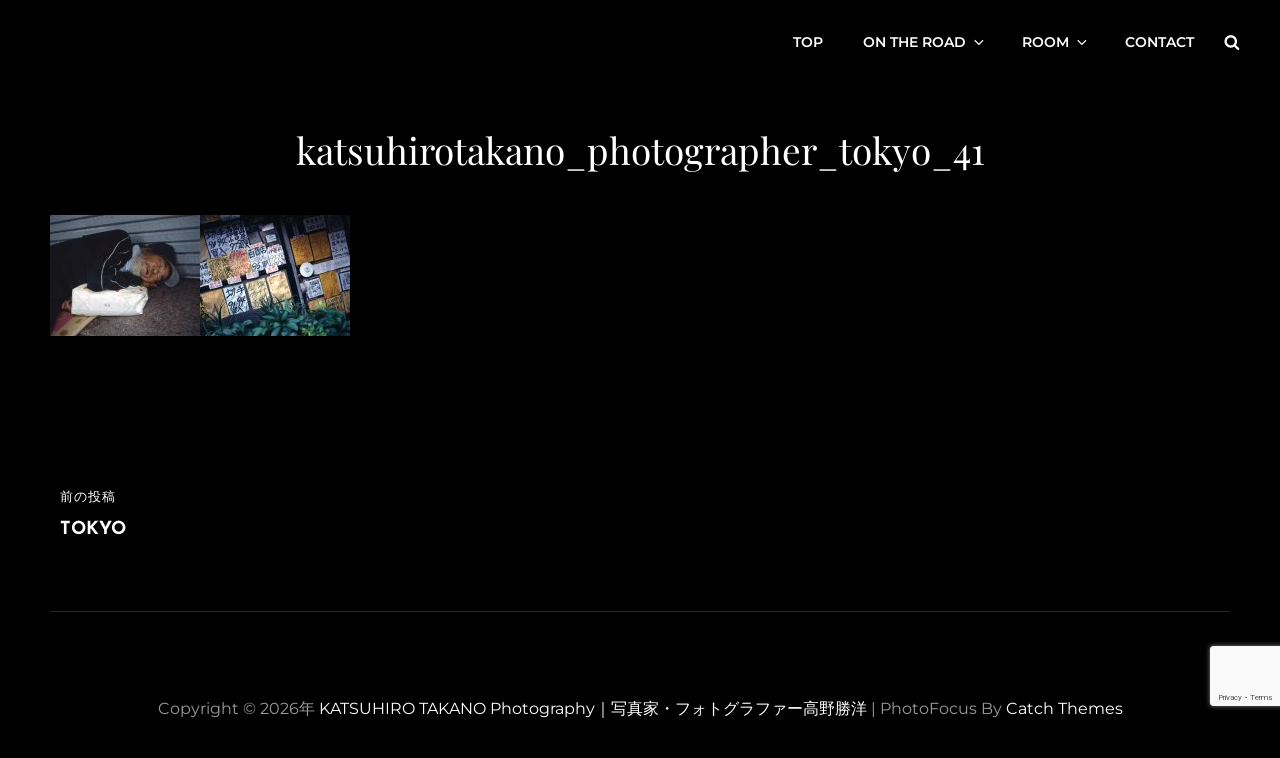

--- FILE ---
content_type: text/html; charset=utf-8
request_url: https://www.google.com/recaptcha/api2/anchor?ar=1&k=6LdOQM4oAAAAAPLQIgJZtjAsiBVMdFDmDkDCF150&co=aHR0cHM6Ly9rYXRzdWhpcm90YWthbm8uY29tOjQ0Mw..&hl=en&v=PoyoqOPhxBO7pBk68S4YbpHZ&size=invisible&anchor-ms=20000&execute-ms=30000&cb=t49uee9qz2ay
body_size: 48653
content:
<!DOCTYPE HTML><html dir="ltr" lang="en"><head><meta http-equiv="Content-Type" content="text/html; charset=UTF-8">
<meta http-equiv="X-UA-Compatible" content="IE=edge">
<title>reCAPTCHA</title>
<style type="text/css">
/* cyrillic-ext */
@font-face {
  font-family: 'Roboto';
  font-style: normal;
  font-weight: 400;
  font-stretch: 100%;
  src: url(//fonts.gstatic.com/s/roboto/v48/KFO7CnqEu92Fr1ME7kSn66aGLdTylUAMa3GUBHMdazTgWw.woff2) format('woff2');
  unicode-range: U+0460-052F, U+1C80-1C8A, U+20B4, U+2DE0-2DFF, U+A640-A69F, U+FE2E-FE2F;
}
/* cyrillic */
@font-face {
  font-family: 'Roboto';
  font-style: normal;
  font-weight: 400;
  font-stretch: 100%;
  src: url(//fonts.gstatic.com/s/roboto/v48/KFO7CnqEu92Fr1ME7kSn66aGLdTylUAMa3iUBHMdazTgWw.woff2) format('woff2');
  unicode-range: U+0301, U+0400-045F, U+0490-0491, U+04B0-04B1, U+2116;
}
/* greek-ext */
@font-face {
  font-family: 'Roboto';
  font-style: normal;
  font-weight: 400;
  font-stretch: 100%;
  src: url(//fonts.gstatic.com/s/roboto/v48/KFO7CnqEu92Fr1ME7kSn66aGLdTylUAMa3CUBHMdazTgWw.woff2) format('woff2');
  unicode-range: U+1F00-1FFF;
}
/* greek */
@font-face {
  font-family: 'Roboto';
  font-style: normal;
  font-weight: 400;
  font-stretch: 100%;
  src: url(//fonts.gstatic.com/s/roboto/v48/KFO7CnqEu92Fr1ME7kSn66aGLdTylUAMa3-UBHMdazTgWw.woff2) format('woff2');
  unicode-range: U+0370-0377, U+037A-037F, U+0384-038A, U+038C, U+038E-03A1, U+03A3-03FF;
}
/* math */
@font-face {
  font-family: 'Roboto';
  font-style: normal;
  font-weight: 400;
  font-stretch: 100%;
  src: url(//fonts.gstatic.com/s/roboto/v48/KFO7CnqEu92Fr1ME7kSn66aGLdTylUAMawCUBHMdazTgWw.woff2) format('woff2');
  unicode-range: U+0302-0303, U+0305, U+0307-0308, U+0310, U+0312, U+0315, U+031A, U+0326-0327, U+032C, U+032F-0330, U+0332-0333, U+0338, U+033A, U+0346, U+034D, U+0391-03A1, U+03A3-03A9, U+03B1-03C9, U+03D1, U+03D5-03D6, U+03F0-03F1, U+03F4-03F5, U+2016-2017, U+2034-2038, U+203C, U+2040, U+2043, U+2047, U+2050, U+2057, U+205F, U+2070-2071, U+2074-208E, U+2090-209C, U+20D0-20DC, U+20E1, U+20E5-20EF, U+2100-2112, U+2114-2115, U+2117-2121, U+2123-214F, U+2190, U+2192, U+2194-21AE, U+21B0-21E5, U+21F1-21F2, U+21F4-2211, U+2213-2214, U+2216-22FF, U+2308-230B, U+2310, U+2319, U+231C-2321, U+2336-237A, U+237C, U+2395, U+239B-23B7, U+23D0, U+23DC-23E1, U+2474-2475, U+25AF, U+25B3, U+25B7, U+25BD, U+25C1, U+25CA, U+25CC, U+25FB, U+266D-266F, U+27C0-27FF, U+2900-2AFF, U+2B0E-2B11, U+2B30-2B4C, U+2BFE, U+3030, U+FF5B, U+FF5D, U+1D400-1D7FF, U+1EE00-1EEFF;
}
/* symbols */
@font-face {
  font-family: 'Roboto';
  font-style: normal;
  font-weight: 400;
  font-stretch: 100%;
  src: url(//fonts.gstatic.com/s/roboto/v48/KFO7CnqEu92Fr1ME7kSn66aGLdTylUAMaxKUBHMdazTgWw.woff2) format('woff2');
  unicode-range: U+0001-000C, U+000E-001F, U+007F-009F, U+20DD-20E0, U+20E2-20E4, U+2150-218F, U+2190, U+2192, U+2194-2199, U+21AF, U+21E6-21F0, U+21F3, U+2218-2219, U+2299, U+22C4-22C6, U+2300-243F, U+2440-244A, U+2460-24FF, U+25A0-27BF, U+2800-28FF, U+2921-2922, U+2981, U+29BF, U+29EB, U+2B00-2BFF, U+4DC0-4DFF, U+FFF9-FFFB, U+10140-1018E, U+10190-1019C, U+101A0, U+101D0-101FD, U+102E0-102FB, U+10E60-10E7E, U+1D2C0-1D2D3, U+1D2E0-1D37F, U+1F000-1F0FF, U+1F100-1F1AD, U+1F1E6-1F1FF, U+1F30D-1F30F, U+1F315, U+1F31C, U+1F31E, U+1F320-1F32C, U+1F336, U+1F378, U+1F37D, U+1F382, U+1F393-1F39F, U+1F3A7-1F3A8, U+1F3AC-1F3AF, U+1F3C2, U+1F3C4-1F3C6, U+1F3CA-1F3CE, U+1F3D4-1F3E0, U+1F3ED, U+1F3F1-1F3F3, U+1F3F5-1F3F7, U+1F408, U+1F415, U+1F41F, U+1F426, U+1F43F, U+1F441-1F442, U+1F444, U+1F446-1F449, U+1F44C-1F44E, U+1F453, U+1F46A, U+1F47D, U+1F4A3, U+1F4B0, U+1F4B3, U+1F4B9, U+1F4BB, U+1F4BF, U+1F4C8-1F4CB, U+1F4D6, U+1F4DA, U+1F4DF, U+1F4E3-1F4E6, U+1F4EA-1F4ED, U+1F4F7, U+1F4F9-1F4FB, U+1F4FD-1F4FE, U+1F503, U+1F507-1F50B, U+1F50D, U+1F512-1F513, U+1F53E-1F54A, U+1F54F-1F5FA, U+1F610, U+1F650-1F67F, U+1F687, U+1F68D, U+1F691, U+1F694, U+1F698, U+1F6AD, U+1F6B2, U+1F6B9-1F6BA, U+1F6BC, U+1F6C6-1F6CF, U+1F6D3-1F6D7, U+1F6E0-1F6EA, U+1F6F0-1F6F3, U+1F6F7-1F6FC, U+1F700-1F7FF, U+1F800-1F80B, U+1F810-1F847, U+1F850-1F859, U+1F860-1F887, U+1F890-1F8AD, U+1F8B0-1F8BB, U+1F8C0-1F8C1, U+1F900-1F90B, U+1F93B, U+1F946, U+1F984, U+1F996, U+1F9E9, U+1FA00-1FA6F, U+1FA70-1FA7C, U+1FA80-1FA89, U+1FA8F-1FAC6, U+1FACE-1FADC, U+1FADF-1FAE9, U+1FAF0-1FAF8, U+1FB00-1FBFF;
}
/* vietnamese */
@font-face {
  font-family: 'Roboto';
  font-style: normal;
  font-weight: 400;
  font-stretch: 100%;
  src: url(//fonts.gstatic.com/s/roboto/v48/KFO7CnqEu92Fr1ME7kSn66aGLdTylUAMa3OUBHMdazTgWw.woff2) format('woff2');
  unicode-range: U+0102-0103, U+0110-0111, U+0128-0129, U+0168-0169, U+01A0-01A1, U+01AF-01B0, U+0300-0301, U+0303-0304, U+0308-0309, U+0323, U+0329, U+1EA0-1EF9, U+20AB;
}
/* latin-ext */
@font-face {
  font-family: 'Roboto';
  font-style: normal;
  font-weight: 400;
  font-stretch: 100%;
  src: url(//fonts.gstatic.com/s/roboto/v48/KFO7CnqEu92Fr1ME7kSn66aGLdTylUAMa3KUBHMdazTgWw.woff2) format('woff2');
  unicode-range: U+0100-02BA, U+02BD-02C5, U+02C7-02CC, U+02CE-02D7, U+02DD-02FF, U+0304, U+0308, U+0329, U+1D00-1DBF, U+1E00-1E9F, U+1EF2-1EFF, U+2020, U+20A0-20AB, U+20AD-20C0, U+2113, U+2C60-2C7F, U+A720-A7FF;
}
/* latin */
@font-face {
  font-family: 'Roboto';
  font-style: normal;
  font-weight: 400;
  font-stretch: 100%;
  src: url(//fonts.gstatic.com/s/roboto/v48/KFO7CnqEu92Fr1ME7kSn66aGLdTylUAMa3yUBHMdazQ.woff2) format('woff2');
  unicode-range: U+0000-00FF, U+0131, U+0152-0153, U+02BB-02BC, U+02C6, U+02DA, U+02DC, U+0304, U+0308, U+0329, U+2000-206F, U+20AC, U+2122, U+2191, U+2193, U+2212, U+2215, U+FEFF, U+FFFD;
}
/* cyrillic-ext */
@font-face {
  font-family: 'Roboto';
  font-style: normal;
  font-weight: 500;
  font-stretch: 100%;
  src: url(//fonts.gstatic.com/s/roboto/v48/KFO7CnqEu92Fr1ME7kSn66aGLdTylUAMa3GUBHMdazTgWw.woff2) format('woff2');
  unicode-range: U+0460-052F, U+1C80-1C8A, U+20B4, U+2DE0-2DFF, U+A640-A69F, U+FE2E-FE2F;
}
/* cyrillic */
@font-face {
  font-family: 'Roboto';
  font-style: normal;
  font-weight: 500;
  font-stretch: 100%;
  src: url(//fonts.gstatic.com/s/roboto/v48/KFO7CnqEu92Fr1ME7kSn66aGLdTylUAMa3iUBHMdazTgWw.woff2) format('woff2');
  unicode-range: U+0301, U+0400-045F, U+0490-0491, U+04B0-04B1, U+2116;
}
/* greek-ext */
@font-face {
  font-family: 'Roboto';
  font-style: normal;
  font-weight: 500;
  font-stretch: 100%;
  src: url(//fonts.gstatic.com/s/roboto/v48/KFO7CnqEu92Fr1ME7kSn66aGLdTylUAMa3CUBHMdazTgWw.woff2) format('woff2');
  unicode-range: U+1F00-1FFF;
}
/* greek */
@font-face {
  font-family: 'Roboto';
  font-style: normal;
  font-weight: 500;
  font-stretch: 100%;
  src: url(//fonts.gstatic.com/s/roboto/v48/KFO7CnqEu92Fr1ME7kSn66aGLdTylUAMa3-UBHMdazTgWw.woff2) format('woff2');
  unicode-range: U+0370-0377, U+037A-037F, U+0384-038A, U+038C, U+038E-03A1, U+03A3-03FF;
}
/* math */
@font-face {
  font-family: 'Roboto';
  font-style: normal;
  font-weight: 500;
  font-stretch: 100%;
  src: url(//fonts.gstatic.com/s/roboto/v48/KFO7CnqEu92Fr1ME7kSn66aGLdTylUAMawCUBHMdazTgWw.woff2) format('woff2');
  unicode-range: U+0302-0303, U+0305, U+0307-0308, U+0310, U+0312, U+0315, U+031A, U+0326-0327, U+032C, U+032F-0330, U+0332-0333, U+0338, U+033A, U+0346, U+034D, U+0391-03A1, U+03A3-03A9, U+03B1-03C9, U+03D1, U+03D5-03D6, U+03F0-03F1, U+03F4-03F5, U+2016-2017, U+2034-2038, U+203C, U+2040, U+2043, U+2047, U+2050, U+2057, U+205F, U+2070-2071, U+2074-208E, U+2090-209C, U+20D0-20DC, U+20E1, U+20E5-20EF, U+2100-2112, U+2114-2115, U+2117-2121, U+2123-214F, U+2190, U+2192, U+2194-21AE, U+21B0-21E5, U+21F1-21F2, U+21F4-2211, U+2213-2214, U+2216-22FF, U+2308-230B, U+2310, U+2319, U+231C-2321, U+2336-237A, U+237C, U+2395, U+239B-23B7, U+23D0, U+23DC-23E1, U+2474-2475, U+25AF, U+25B3, U+25B7, U+25BD, U+25C1, U+25CA, U+25CC, U+25FB, U+266D-266F, U+27C0-27FF, U+2900-2AFF, U+2B0E-2B11, U+2B30-2B4C, U+2BFE, U+3030, U+FF5B, U+FF5D, U+1D400-1D7FF, U+1EE00-1EEFF;
}
/* symbols */
@font-face {
  font-family: 'Roboto';
  font-style: normal;
  font-weight: 500;
  font-stretch: 100%;
  src: url(//fonts.gstatic.com/s/roboto/v48/KFO7CnqEu92Fr1ME7kSn66aGLdTylUAMaxKUBHMdazTgWw.woff2) format('woff2');
  unicode-range: U+0001-000C, U+000E-001F, U+007F-009F, U+20DD-20E0, U+20E2-20E4, U+2150-218F, U+2190, U+2192, U+2194-2199, U+21AF, U+21E6-21F0, U+21F3, U+2218-2219, U+2299, U+22C4-22C6, U+2300-243F, U+2440-244A, U+2460-24FF, U+25A0-27BF, U+2800-28FF, U+2921-2922, U+2981, U+29BF, U+29EB, U+2B00-2BFF, U+4DC0-4DFF, U+FFF9-FFFB, U+10140-1018E, U+10190-1019C, U+101A0, U+101D0-101FD, U+102E0-102FB, U+10E60-10E7E, U+1D2C0-1D2D3, U+1D2E0-1D37F, U+1F000-1F0FF, U+1F100-1F1AD, U+1F1E6-1F1FF, U+1F30D-1F30F, U+1F315, U+1F31C, U+1F31E, U+1F320-1F32C, U+1F336, U+1F378, U+1F37D, U+1F382, U+1F393-1F39F, U+1F3A7-1F3A8, U+1F3AC-1F3AF, U+1F3C2, U+1F3C4-1F3C6, U+1F3CA-1F3CE, U+1F3D4-1F3E0, U+1F3ED, U+1F3F1-1F3F3, U+1F3F5-1F3F7, U+1F408, U+1F415, U+1F41F, U+1F426, U+1F43F, U+1F441-1F442, U+1F444, U+1F446-1F449, U+1F44C-1F44E, U+1F453, U+1F46A, U+1F47D, U+1F4A3, U+1F4B0, U+1F4B3, U+1F4B9, U+1F4BB, U+1F4BF, U+1F4C8-1F4CB, U+1F4D6, U+1F4DA, U+1F4DF, U+1F4E3-1F4E6, U+1F4EA-1F4ED, U+1F4F7, U+1F4F9-1F4FB, U+1F4FD-1F4FE, U+1F503, U+1F507-1F50B, U+1F50D, U+1F512-1F513, U+1F53E-1F54A, U+1F54F-1F5FA, U+1F610, U+1F650-1F67F, U+1F687, U+1F68D, U+1F691, U+1F694, U+1F698, U+1F6AD, U+1F6B2, U+1F6B9-1F6BA, U+1F6BC, U+1F6C6-1F6CF, U+1F6D3-1F6D7, U+1F6E0-1F6EA, U+1F6F0-1F6F3, U+1F6F7-1F6FC, U+1F700-1F7FF, U+1F800-1F80B, U+1F810-1F847, U+1F850-1F859, U+1F860-1F887, U+1F890-1F8AD, U+1F8B0-1F8BB, U+1F8C0-1F8C1, U+1F900-1F90B, U+1F93B, U+1F946, U+1F984, U+1F996, U+1F9E9, U+1FA00-1FA6F, U+1FA70-1FA7C, U+1FA80-1FA89, U+1FA8F-1FAC6, U+1FACE-1FADC, U+1FADF-1FAE9, U+1FAF0-1FAF8, U+1FB00-1FBFF;
}
/* vietnamese */
@font-face {
  font-family: 'Roboto';
  font-style: normal;
  font-weight: 500;
  font-stretch: 100%;
  src: url(//fonts.gstatic.com/s/roboto/v48/KFO7CnqEu92Fr1ME7kSn66aGLdTylUAMa3OUBHMdazTgWw.woff2) format('woff2');
  unicode-range: U+0102-0103, U+0110-0111, U+0128-0129, U+0168-0169, U+01A0-01A1, U+01AF-01B0, U+0300-0301, U+0303-0304, U+0308-0309, U+0323, U+0329, U+1EA0-1EF9, U+20AB;
}
/* latin-ext */
@font-face {
  font-family: 'Roboto';
  font-style: normal;
  font-weight: 500;
  font-stretch: 100%;
  src: url(//fonts.gstatic.com/s/roboto/v48/KFO7CnqEu92Fr1ME7kSn66aGLdTylUAMa3KUBHMdazTgWw.woff2) format('woff2');
  unicode-range: U+0100-02BA, U+02BD-02C5, U+02C7-02CC, U+02CE-02D7, U+02DD-02FF, U+0304, U+0308, U+0329, U+1D00-1DBF, U+1E00-1E9F, U+1EF2-1EFF, U+2020, U+20A0-20AB, U+20AD-20C0, U+2113, U+2C60-2C7F, U+A720-A7FF;
}
/* latin */
@font-face {
  font-family: 'Roboto';
  font-style: normal;
  font-weight: 500;
  font-stretch: 100%;
  src: url(//fonts.gstatic.com/s/roboto/v48/KFO7CnqEu92Fr1ME7kSn66aGLdTylUAMa3yUBHMdazQ.woff2) format('woff2');
  unicode-range: U+0000-00FF, U+0131, U+0152-0153, U+02BB-02BC, U+02C6, U+02DA, U+02DC, U+0304, U+0308, U+0329, U+2000-206F, U+20AC, U+2122, U+2191, U+2193, U+2212, U+2215, U+FEFF, U+FFFD;
}
/* cyrillic-ext */
@font-face {
  font-family: 'Roboto';
  font-style: normal;
  font-weight: 900;
  font-stretch: 100%;
  src: url(//fonts.gstatic.com/s/roboto/v48/KFO7CnqEu92Fr1ME7kSn66aGLdTylUAMa3GUBHMdazTgWw.woff2) format('woff2');
  unicode-range: U+0460-052F, U+1C80-1C8A, U+20B4, U+2DE0-2DFF, U+A640-A69F, U+FE2E-FE2F;
}
/* cyrillic */
@font-face {
  font-family: 'Roboto';
  font-style: normal;
  font-weight: 900;
  font-stretch: 100%;
  src: url(//fonts.gstatic.com/s/roboto/v48/KFO7CnqEu92Fr1ME7kSn66aGLdTylUAMa3iUBHMdazTgWw.woff2) format('woff2');
  unicode-range: U+0301, U+0400-045F, U+0490-0491, U+04B0-04B1, U+2116;
}
/* greek-ext */
@font-face {
  font-family: 'Roboto';
  font-style: normal;
  font-weight: 900;
  font-stretch: 100%;
  src: url(//fonts.gstatic.com/s/roboto/v48/KFO7CnqEu92Fr1ME7kSn66aGLdTylUAMa3CUBHMdazTgWw.woff2) format('woff2');
  unicode-range: U+1F00-1FFF;
}
/* greek */
@font-face {
  font-family: 'Roboto';
  font-style: normal;
  font-weight: 900;
  font-stretch: 100%;
  src: url(//fonts.gstatic.com/s/roboto/v48/KFO7CnqEu92Fr1ME7kSn66aGLdTylUAMa3-UBHMdazTgWw.woff2) format('woff2');
  unicode-range: U+0370-0377, U+037A-037F, U+0384-038A, U+038C, U+038E-03A1, U+03A3-03FF;
}
/* math */
@font-face {
  font-family: 'Roboto';
  font-style: normal;
  font-weight: 900;
  font-stretch: 100%;
  src: url(//fonts.gstatic.com/s/roboto/v48/KFO7CnqEu92Fr1ME7kSn66aGLdTylUAMawCUBHMdazTgWw.woff2) format('woff2');
  unicode-range: U+0302-0303, U+0305, U+0307-0308, U+0310, U+0312, U+0315, U+031A, U+0326-0327, U+032C, U+032F-0330, U+0332-0333, U+0338, U+033A, U+0346, U+034D, U+0391-03A1, U+03A3-03A9, U+03B1-03C9, U+03D1, U+03D5-03D6, U+03F0-03F1, U+03F4-03F5, U+2016-2017, U+2034-2038, U+203C, U+2040, U+2043, U+2047, U+2050, U+2057, U+205F, U+2070-2071, U+2074-208E, U+2090-209C, U+20D0-20DC, U+20E1, U+20E5-20EF, U+2100-2112, U+2114-2115, U+2117-2121, U+2123-214F, U+2190, U+2192, U+2194-21AE, U+21B0-21E5, U+21F1-21F2, U+21F4-2211, U+2213-2214, U+2216-22FF, U+2308-230B, U+2310, U+2319, U+231C-2321, U+2336-237A, U+237C, U+2395, U+239B-23B7, U+23D0, U+23DC-23E1, U+2474-2475, U+25AF, U+25B3, U+25B7, U+25BD, U+25C1, U+25CA, U+25CC, U+25FB, U+266D-266F, U+27C0-27FF, U+2900-2AFF, U+2B0E-2B11, U+2B30-2B4C, U+2BFE, U+3030, U+FF5B, U+FF5D, U+1D400-1D7FF, U+1EE00-1EEFF;
}
/* symbols */
@font-face {
  font-family: 'Roboto';
  font-style: normal;
  font-weight: 900;
  font-stretch: 100%;
  src: url(//fonts.gstatic.com/s/roboto/v48/KFO7CnqEu92Fr1ME7kSn66aGLdTylUAMaxKUBHMdazTgWw.woff2) format('woff2');
  unicode-range: U+0001-000C, U+000E-001F, U+007F-009F, U+20DD-20E0, U+20E2-20E4, U+2150-218F, U+2190, U+2192, U+2194-2199, U+21AF, U+21E6-21F0, U+21F3, U+2218-2219, U+2299, U+22C4-22C6, U+2300-243F, U+2440-244A, U+2460-24FF, U+25A0-27BF, U+2800-28FF, U+2921-2922, U+2981, U+29BF, U+29EB, U+2B00-2BFF, U+4DC0-4DFF, U+FFF9-FFFB, U+10140-1018E, U+10190-1019C, U+101A0, U+101D0-101FD, U+102E0-102FB, U+10E60-10E7E, U+1D2C0-1D2D3, U+1D2E0-1D37F, U+1F000-1F0FF, U+1F100-1F1AD, U+1F1E6-1F1FF, U+1F30D-1F30F, U+1F315, U+1F31C, U+1F31E, U+1F320-1F32C, U+1F336, U+1F378, U+1F37D, U+1F382, U+1F393-1F39F, U+1F3A7-1F3A8, U+1F3AC-1F3AF, U+1F3C2, U+1F3C4-1F3C6, U+1F3CA-1F3CE, U+1F3D4-1F3E0, U+1F3ED, U+1F3F1-1F3F3, U+1F3F5-1F3F7, U+1F408, U+1F415, U+1F41F, U+1F426, U+1F43F, U+1F441-1F442, U+1F444, U+1F446-1F449, U+1F44C-1F44E, U+1F453, U+1F46A, U+1F47D, U+1F4A3, U+1F4B0, U+1F4B3, U+1F4B9, U+1F4BB, U+1F4BF, U+1F4C8-1F4CB, U+1F4D6, U+1F4DA, U+1F4DF, U+1F4E3-1F4E6, U+1F4EA-1F4ED, U+1F4F7, U+1F4F9-1F4FB, U+1F4FD-1F4FE, U+1F503, U+1F507-1F50B, U+1F50D, U+1F512-1F513, U+1F53E-1F54A, U+1F54F-1F5FA, U+1F610, U+1F650-1F67F, U+1F687, U+1F68D, U+1F691, U+1F694, U+1F698, U+1F6AD, U+1F6B2, U+1F6B9-1F6BA, U+1F6BC, U+1F6C6-1F6CF, U+1F6D3-1F6D7, U+1F6E0-1F6EA, U+1F6F0-1F6F3, U+1F6F7-1F6FC, U+1F700-1F7FF, U+1F800-1F80B, U+1F810-1F847, U+1F850-1F859, U+1F860-1F887, U+1F890-1F8AD, U+1F8B0-1F8BB, U+1F8C0-1F8C1, U+1F900-1F90B, U+1F93B, U+1F946, U+1F984, U+1F996, U+1F9E9, U+1FA00-1FA6F, U+1FA70-1FA7C, U+1FA80-1FA89, U+1FA8F-1FAC6, U+1FACE-1FADC, U+1FADF-1FAE9, U+1FAF0-1FAF8, U+1FB00-1FBFF;
}
/* vietnamese */
@font-face {
  font-family: 'Roboto';
  font-style: normal;
  font-weight: 900;
  font-stretch: 100%;
  src: url(//fonts.gstatic.com/s/roboto/v48/KFO7CnqEu92Fr1ME7kSn66aGLdTylUAMa3OUBHMdazTgWw.woff2) format('woff2');
  unicode-range: U+0102-0103, U+0110-0111, U+0128-0129, U+0168-0169, U+01A0-01A1, U+01AF-01B0, U+0300-0301, U+0303-0304, U+0308-0309, U+0323, U+0329, U+1EA0-1EF9, U+20AB;
}
/* latin-ext */
@font-face {
  font-family: 'Roboto';
  font-style: normal;
  font-weight: 900;
  font-stretch: 100%;
  src: url(//fonts.gstatic.com/s/roboto/v48/KFO7CnqEu92Fr1ME7kSn66aGLdTylUAMa3KUBHMdazTgWw.woff2) format('woff2');
  unicode-range: U+0100-02BA, U+02BD-02C5, U+02C7-02CC, U+02CE-02D7, U+02DD-02FF, U+0304, U+0308, U+0329, U+1D00-1DBF, U+1E00-1E9F, U+1EF2-1EFF, U+2020, U+20A0-20AB, U+20AD-20C0, U+2113, U+2C60-2C7F, U+A720-A7FF;
}
/* latin */
@font-face {
  font-family: 'Roboto';
  font-style: normal;
  font-weight: 900;
  font-stretch: 100%;
  src: url(//fonts.gstatic.com/s/roboto/v48/KFO7CnqEu92Fr1ME7kSn66aGLdTylUAMa3yUBHMdazQ.woff2) format('woff2');
  unicode-range: U+0000-00FF, U+0131, U+0152-0153, U+02BB-02BC, U+02C6, U+02DA, U+02DC, U+0304, U+0308, U+0329, U+2000-206F, U+20AC, U+2122, U+2191, U+2193, U+2212, U+2215, U+FEFF, U+FFFD;
}

</style>
<link rel="stylesheet" type="text/css" href="https://www.gstatic.com/recaptcha/releases/PoyoqOPhxBO7pBk68S4YbpHZ/styles__ltr.css">
<script nonce="4lLdydmKqqOTXxbX1-gpqw" type="text/javascript">window['__recaptcha_api'] = 'https://www.google.com/recaptcha/api2/';</script>
<script type="text/javascript" src="https://www.gstatic.com/recaptcha/releases/PoyoqOPhxBO7pBk68S4YbpHZ/recaptcha__en.js" nonce="4lLdydmKqqOTXxbX1-gpqw">
      
    </script></head>
<body><div id="rc-anchor-alert" class="rc-anchor-alert"></div>
<input type="hidden" id="recaptcha-token" value="[base64]">
<script type="text/javascript" nonce="4lLdydmKqqOTXxbX1-gpqw">
      recaptcha.anchor.Main.init("[\x22ainput\x22,[\x22bgdata\x22,\x22\x22,\[base64]/[base64]/MjU1Ong/[base64]/[base64]/[base64]/[base64]/[base64]/[base64]/[base64]/[base64]/[base64]/[base64]/[base64]/[base64]/[base64]/[base64]/[base64]\\u003d\x22,\[base64]\x22,\x22SsOZM8Oow6vDosOxJcOxw54bIMOLwo8Awoh1wqfCvMKpOcKvwonDj8KVBsObw5/DvcO2w4fDunzDnzdqw5VgNcKPwrjCtMKRbMKFw73Du8OyKiYgw6/[base64]/DqMKWwoXCkcOlMSjCvMKDw6PDpGYFwobCsWHDn8OQe8KHwrLCqcKQZz/DukPCucKyP8KmwrzCqGh4w6LCs8OBw7NrD8KCJV/[base64]/Dp0UqV8KGVwfCqsO1DHpiPn/Dk8OKwqvCqyAUXsOaw5DCtzFdIUnDqyvDm28rwqBpMsKRw5jCr8KLCQcyw5LCowPCpAN0wq4bw4LCum4AfhctwobCgMK4G8K4EjfCsH7DjsKowqTDnH5LeMKUdXzDsz7CqcO9wp1wWD/ClcKzcxQ7ERTDl8O5wqh3w4LDrMOJw7TCvcOCwqPCuiPCon0tD0Jxw67Cq8O1Cy3Dj8OUwqF9wpfDjsOvwpDCgsOfw6bCo8OnwqDCn8KRGMOYV8KrwpzCo3lkw77CpAEudsOiIh02NMOAw59cwqlKw5fDssO2M1p2wo88dsOZwpdcw6TCoU/Cg2LCpXYEwpnCiF5Nw5lePWPCrV3DmMOHIcOLYgoxd8KZT8OvPXLDuA/CqcKEeArDvcO7wrbCvS0DZMO+ZcOJw5Qzd8OYw5vCtB0LwpjDgcOrFgbDni3CkcKMw43Dui7DqU0Jf8KvHHvDpW/[base64]/[base64]/ccKXwprDsQrCvirCl3RZw6DChMO7HkbCuT9WU3vCgEDCj3g2wrE/w6vDq8Kzw6/[base64]/[base64]/DhMKZwpMrw5nCrMOSbgbCsSPCn0nCslB7w7nDlkotYF4UQ8OhZMKzw5fDlsKZHcOmwrM4MsKwwpHDlcKSw6HDsMKVwrXCiBfCqDrCuG1hFm/Dsx7CsjXCiMO6B8K/e2EBJV3Ci8O+C1/DkMOmw4fDqsOzKywVwpLDrzbDgcKJw5xFw7YWJsKfHsK6RsKJEwLDtHjCkcOYEGtnw4RXwqtYworDjG0VWFAJJcO9w4dTRATCp8KmdsKTNcK3w6Btw4PDvAnChG/CtgnDtcKjGMKuHlprPDJsRsKzPcOWJMOQG0cOw4nChVHDqcO6TcKjwq/Cl8OVwrR8esKqwqvCrQbCgcKrwpvCnSBZwr9Ew77CiMKvw5DCv0fDrTMNwpnCg8Odw7kswpXDlTM4woPCuVlvA8OFD8OCw7Jow5pIw57CnsOFNj9ww4oJw63Cn2jDtkXDi2TDuVoCw6xQVcKGfk/[base64]/DqcONZn0kwq7DgCvDlCHCvsK3aCsrUsOpw7RxCzTDi8KkwonCgMOJacONwpppUzlmEHHCmADDgcOvDcKBWVrCnlR7Y8KBwp9Jw6liwqXCsMOKwpzCgMKEG8OdbhHDosOywpnCuno9wrUpe8KQw7tSAMOGMEjDh0rCozYcEsK1anrDusKbwpzCmh/Dgw7CjsKpfk9JwqLCnjvDmmPCqiZwdsKEX8OtAkDDt8Kew7bDpMKlTwbCtEMPL8O3OMOgwowgw5LCnsOTM8Kmw5nCpSzCpjLDim4QY8O+VDEgw6TClR8WFcO7wrnCg0HDsiwywpt0wq0lU07CsRLDhk/Dow/DqHPDjRnCjMOVwoJXw4pSw5vCkEkZwrpDw6TCsSLCvcKjw7vChcOpSsOaw756JgEtwr/CkcO8w7cPw77CisK+HizDrC7DrFvCicOnLcOhw7dxwrJ4woF2wocrw6kKw7TDl8KDasK+wr3Cn8K+DcKWU8KrLMKUDcKkwpPCiWtJw5MawpIIwrnDoELDgGjCnTHDpmfDrgHCh2kJfV0qwpXCohDCgMK2Dyo/EwLDt8O4cgjDgwDDsB3CkMK+w4zCr8KxLVjDixU/[base64]/CoVQ8QMKLw7pIw5tScgo6w4HDiMKWQsO7U8K/wolGwrbDqVHDi8KgJy/[base64]/V0Bjw75eC03CicKpQcOpw7DDvFTCuMOYw4TDk8KjwozDrj/ChMKpDXfDicKFwqzDtMKVw5zDnMOdPSfCgC3DisOvw63Cv8OfW8OWw7zDil5EfUVFQ8OGQhBMTMO6RMOxUVkowoXCl8ODMcKWX2xjwoTDjlEewoUqB8KzwozCpn0ww7s/M8K2w7fCicOsw5bCkMKzC8KBWSJCJxHDlMONw4Y/wpdVblNzw6TDrE7DrcK9w5fCssOIwq3Cm8OUwrktW8KdfizCs3LDtsOywqpCHcKFDU3ChinDqcKVw6jDhMKaexvCtsKVUQnCuGwVeMOfwqrDhcKtw64MAWV+Rm/CssKuw4g8XsO9KgPDpMKBM3HCt8KowqJEUMOYQMKOU8KEfcKawoRHw5PCiS4Yw79Jw5DDnhcawrnCvn9Bw77Dr3odC8ORwrAlw7jDk1XDgkIfwqDCj8K7w7HChMKZw7FaBGpzXELCnBlWU8KZTnzDmsODOydqbcOowqYDUgI/[base64]/BMO/w63CmXnClcOvw4QTfsKvbRksKMOFw4zCpMOZw7jCtnF7w65twr3CkUYzaytZw7/DgSTDunpOYRQIaSdXw4HCjih9VBwKZcKnw70kw63Ci8OLRcOFwpNCNMKfO8KiV1Ncw4HDoAfDtMKOwpTCqCfDvBXDjBYMeh0sZRIcasK3wrRCw4BZMRYHw6DDpxVdw6rCmU5CwqIsIEDCpFgrw7jDlMKUw58aTCTCrjjCsMKmEcKnw7PDsUYyY8Kjwp/DmsO2DzUiw47Ci8KLE8OjwrjDuxzDt0I8VMKGwrvDt8OvZsK6wqlWw5siLHXCsMKyOBxlejvCjUPCjMKkw5fCicOlwr7Cs8OsNsKQwqjDuinCmj/CmGoywpXCssKQWsOgUsKbO0wrwoUbwpI6eAfDijp2w6bCrnTCqh9tw4XDsBDDhwVRw4rDnSYLw7YUw5jDmjzCiisvw6LCkE59MFMuZn7DkGIVKsOjD2jCv8OzbcOqwrBGKcKIwozCi8O+w6rCoxvCmVM/PDlIKHQvw6DCuzpcCR/CimtGwoDCg8Ojw45ASMOiwrHDlhcyRMKQNTbCnlHCnUUvwrPDgcKjFToXw4DDhx/ClcO/EcKXw5I7wqs9w61eWsOZNcO/wonDssKuBB5Sw5jDmsK6wqITbMK4w4TCkB/DmsOow486w7fDi8K3woDCkMKkw6jDvsK7w45Xw5TCrMOMYH8PTMK5wr7Dk8OQw7wjAxAVwot5bkPCkmrDhsO9w4zCocKPWsK/UCPDkmkxwr4/w6oawqvCoz7DpsOTShzDgx/[base64]/[base64]/woXCpMORAXzCm2YVwoMww6kgLMK+eks3aMK0LnrDqRt/wqsWwozDqMO8QsKVJ8OawrZKw6rCosKVbMK0dMKEUcK+cGIfwoDCvMKgCVjCuX/[base64]/w5TDqMKuaXrDulbDrcOXwpnCsMKqf8Kpw7jCtwDCvMK8w55EwoQnF1DCnSgbwpUmwpNQelEuw6TCkMK2JMODVFrDqnkjwpzDq8Oew5zDuVtFw6jDkMKYfcKQcDdwaRvDkWoCeMKewoLDv0hsG0d6BwDClE/CqzsPwqsFMmLCvB/CoU0GCcOEw6zDglzDlsOqaUxsw508c39Mw4rDhcOAw5s9woUUw7xdw7/DrBYQKkvCjFR9cMKTG8OhwrjDoDjChRTCjgwae8Klwo12Aj3Cu8OWwr7CqSzCscO2w6zDmQNRByLCnDLDv8KrwqFWw4rCoX1NwqrDp0cFw6bDg2IcGMK2a8KFKMK/[base64]/DmcO6ZcKIw5vDpcK0w753d8K9B8OJw5YNwr1cw6dewpFewoPCtsO0w5HDlR99RsK3K8KZwp5VwozCosOjw5k5SQtnw47Dnk5IBSbComsHEcKEwrgkwrXCiVBbwqLDuRPDu8O5wrjDh8OLw7/[base64]/[base64]/[base64]/CpxIJBjjCsg9hFcKGaTfCqFnDqU3CocKzYMO2wo/CgsOJAMOcdVnCuMKSwrthw7UyTcOTwr7DjBXCn8KcaABzwo9FwrPCly/DvyfCoW8Kwr1RGTTCrcO4wqHDi8KQTcORwqfChDjCkh5ZeAjCghQqd2ZlwoLCucO8DMKjw7guw5zCrlnDs8O0MkTCv8OIwq3CkVoQwotLwqnCtHzDlcOcwq0bw78RBh/CkyrCm8KAw7Ibw5rCl8K3wqPCisKZVjA5woLCmiphOTXCl8KzE8O+J8KuwrpPGMK6O8OPwokhH2tVIipFwobDkV/CulsDF8OfXm/Dj8KqL0/CssKLAcODw4xfIFvCnwhYaCTDukJBwqdTwqXDikYLw5QaKMKtfnsyE8Onwo4Swq58VwpCKMOXw4pkVsOsJcKWZMO2e3zCp8Ocw6hcw5zDusODw6PDi8OcSDzDt8OnKcOiAMK4GnHDtB7Dq8OEw7PCoMOywoFIwrzDo8KZw43DosOgQFZJCMKTwqNRw4/CjVJff0HDnXQQQMOgw73Cq8OAwo0TB8KtZ8ONM8KAwrnDv1tIJ8O0wpbCrwLDhcKQcwg/w77DqRgzQMOqOGTDrMKOw4kRwp9rwpzDhgYTw6nDvsOuw6LDo2lvw43DjcOeCG1zwofCvMKMS8Kawox0Yk9iw69ywr3DlighwonCnXFAejjDvn3DnXjDh8KlP8OawqEaTyLCszHDuivCrD/DiQYhwqpjw71Qw4fCgwjDrBXCj8O+b0jChFDDjcKWOsOfIwFLSHnDr3xowoDCg8K0w7/[base64]/DjsKpwqxZwq4wwoTDiWw0QxnDvsKacMKCw7saFcOVXMKQPSvDiMOhbhJkwq/Dj8K2XcKSTVXCnh3DsMK5ZcKbNMOzdMOUwoggwqrDhxZIw545RcO0w7nDhMOtVDU9w4zCp8OTcsKPLVMawoJwXsORwos2KsKtKsOgwpAdw7zDrlEzJ8KTGMKbMQHDqMOkWcOww4LCig83EkxBGEoXXQUIw4jCiBQkVsKUw5DDt8OZwpDDt8OOVMK/[base64]/WFrDm38Jw7pWSMKIJlFkw5Iwwo9ewrDDtjrCvAttw7rDpsKzw5NrV8OHwonDk8KLwrjDvQXCsiZLShbCpcO5OBQLwqd9wr9hw7TDrRlwKMKRfnUda3PCjcKLwrzDkDtKw5UCLUByPiE8w514IG8+wrJnwqsSWwFpwo3DsMKaw6/CiMKlwoNIPMOOwqXDh8OEdETCqVHCrMOpCsKUJMOLw7HClsK1Vh59Z1/[base64]/[base64]/F8OuCsO3dWLDmi1nw7XCqDjDj29QH8KxwoQiwrrDmMO8fMO6PmXDkcOKbMO1U8Knw6DDp8KuKwlifcOqw4vCrn/CjSIHwpwracKBwoLCtcOMRw0YK8OEw6jDqywvVsKswqDChV/[base64]/[base64]/DrMOKPxcPw4BKwro/O8OSLcOOScOkw6EfG8KdAUPConDDksKEwpAVXhrCn2PDrcK+McKZcMKhVMK7w6N/K8O3MxEaXTXDgCDDh8Klw4dfEULCmx13CxllUkwUOsOnwoTDr8O0UcOxa2EbKmrCp8OFUMO3H8KiwrkYasO8wo9BI8Kkw54UEwATEFEcbnonFcO3O1vDrEnCgSNNw7p5wobDl8OqUnRuw5FESsOswr3Cq8KlwqjChMOlw5vCicOuMcOZwrpywr/Cl0/ClMKRQMO+Z8OJaFrDh2dHw5c4VMOkw7LDv21Tw7gAfMKVUjrDh8Obwpl9wrzCg3dbw6LCkXVFw63DrxcwwoEDw4dhG0HCgsOuDsOKw5MIwo/DscKnw6bCqGHDgcKpQsK3w6rDlsK6U8O4wrTChzLDgMOGPHLDjlg4UcOTwpvCm8KhCQ5dw49awo0WECcSaMOAw4bDgMK7wq3Dr1PDkMO3wolIKCzDv8KudMKDw53Crz4/[base64]/[base64]/IHpZwrnDpDhfOTfCtsOLPMKqwpocw4bCg8ORKMO4w6TCr8OOeT7DmMKWQ8O5w7jDsHpLwpMzw6PDrcKzZAo/[base64]/CmsKHTHsQw5PCo0A0KcKTw6LDmcOyw54Ua23CvMKmf8O+GRvDpgnDl1vClcKjFnDDohrCrgnDlMK4wpLCnWEbEzAcTy9BUMKhfsKWw7zCjXrCnm0lw5rCm0NwIX7DtQHDlcKbworCsWg4XsOlwrUDw6tNwr/DusKWw5pGQ8O3C3Yjwr1WwprCv8KoWXMneX9Aw4NFwrpYwqPCv0jChcKowqMXI8K2wo/[base64]/CuibClcKADcKCIhHDrcOYdsOMYMKowoPDswoTWhvDnX1qwrlBwpTDhcKybMKFF8KrEcOYw53Dl8O/wqglw50Dw5rCvjPCnD8OZGM1w5wLw5XDkU5cajtpCHtkwq0tT1F7N8Ozwq7CqCHClgErF8Obw4pjw6o8wqfDucOIwp4RKEvDscK7EF7CmEEPwo19wqDCnMKgbsK/w7FHwqvCnlxrI8OZw4LDgEvDjBTCpMKyw7BQwpFMe1Bqwo/DgsKWw53CtjZaw5fDjcKVwohYdBtuwqzDjxfCpC9Pw4nDlkbDrTZGw4bDoRrCkn0vwp/Cuy3Ds8OPKcO/dsKgwqnDijfCm8OWKsO6S2pBwpjDmkLCo8O/wp7DtsKCX8ONwqPCpVFGE8ONw4vDvMOcSMKIw4nDsMOeD8OUw60mw513ai0vU8OLE8KrwrBdwroQwq9NTnNKDnLDph7Dk8OvwqgIw7URwq7DmGBTAEPCjUABL8OSU3trWsK0FcKiwqLCh8OFw4rDm3UEdMOKwqjDjcOeYC/CjSUQwpzDl8O7AMKEAx4+w7rDljA/fAgtw60iw4ATbcO9I8KeRR/DgsKPI03DocOYXS3CgMOiSSJ/I2o8RsK8w4cpFXktwqhmDF3CkkYAcQUdaiIIWSDCtMOAwqfChMK2UMKkOTDCoyPDlMO/f8KJw4vDuBMBIAk+w7LDhMOMZGzDncKuwp51UMOBwqQ+wovCqAPCgMOjajBKNCs9dcKXRmECw5jDkAXDsHDDn2DCosKRwpjDo34OCkpFwqHDjUlywoR4w7INGcOgZjvDk8KVesOlwpVWY8OVw7fCgsK0eD/CicKbwrNWw6DDp8OebRluLcKRwpfDuMKTw6khD306DDtHwrTCtcOrwozCuMKGcsOedcOewrzDqcKlV09jwopnw55Mb00Rw53CjDvDmDsQbMOZw6pKO1gEwqfCu8KSOjrCqmAobGAbTsKyP8Krwp/DlcK0w7E8B8KRwprDosOnw600GEcuZ8KQw4huUsK3BhLCiQfDrUJKbMOLw4PDmlA4MFdZwrjCg2IGw6/CmWx3OSYaNMOwBCxbw5TDtlLDiMKQJMKtw4XCrzpUwohDJX8PSH/Co8OMw64FwqvDscOkZE1LbsOcYhzCvXDDqsKUYEFyL1zCj8OuCwxvOBVfw7oAw6HDmGbDlcOiN8KjbVPDvsKaBjXDiMObXB4gworCnQfDt8OQw4bDicKswos+wqrDiMOWSgrDnFfDi2UAwoBqwp3CkypSw6fCniDCiDFWw5bCkgg/LcOPw77Cvz7DgBJjwqJlw7jCsMKawpxlEng2B8KPBMKDFsOfw6drw47CkcKww4Q7PRk7P8KvHRQnJ3kVwrjChWvChCUSMBgow5bDnDNFw5HCgVdtw6TDmxTDuMKNOMKOJVEQw7/CrcK8wqTDrsOaw6LDuMKxwpnDnsKewqrDtUnDkF4Fw79rwojDoHnDucKUIQ4sHkguwqcEMCc+w5BsJcKzZXBYTR/CrsKfw6TDnMK7wqR0wrVBwoNjI0XDi33ClcOWeRRawq5gdMOHcsK9wow4V8Kmwokow458D19ow68nw4g/QsOYIn/Cu27ClDtKwr/ClMObw4DCqsKfw6PDqgDCnWLDkcKuYMKzw6HDhcKuM8KuwrHCnFN3w7YcPcKswowVwo9pwqLCksKRCMKtwpRKwpwqbAvDlMKqw4TDuhRdwrLDp8K/TcKLwrY8w5rDqn7CrMK6w4TDuMK/MwbDmgvDvsOBw4gCwq/DhMKBwqh1w48VIyLDvkPCt1LCmMKNOMOyw5kpd0vCtcOlwqEKKBHDrsOXw67DmiHCjsOjw6HDg8OcKXd0TsOLNA7CtcOcw40eLMKWwo51wr0Aw5rCi8OZVUPCscKCagZPXMOPw4AsY3VFOV7DmE/[base64]/CgcOMSX4UwrMowpjDoHnDjUE8wrsRaMOHKBxfw4/Di1DCjz9JfHzDgSRuTsK3F8OYwoHDgE4twqBQR8ONwrHDr8K1QcOsw6jDqcKpw65dw6wtU8KswonDk8KqIi1/TcO+aMO7HcO8wpl3WFJcwpYjw4w9cSIxbyvDsWdGLcKCTFMgZk0Nw7txB8KJw6LCscOAEhkuw4l3AMO+AcOkwoB+cU/DjzZqO8KoJyjCscOqS8OowqAFeMKxwpzDumEtwq4UwqF7RsKDYCzCjMOeCMO9w6HDs8OAwr5jbEnCpXnDrh8qwpo2w5zChcKUZV/[base64]/[base64]/w6gXw5IoAQFgwosQwr1IezvDpxVbHsKrFcOoX8KBw5wRw5A/w4jDhD1qE2LDtXhMwrJdNXtbGsKew4DDlAUvdW/[base64]/DqAbCpzopQMKxWwIZw5DDj8KoP8Oaw7xywqFZwqHCjyXDpcOhIMKPZhx0w7VHw40GWXo5wrJkw5rDgTIcw6h1XcOmwpzDi8OYwrBlZMOZTyhhwrEtf8O6w4rDlhzDmkgPFwllwpQkwoXDp8KKw6nDi8KNw7/DtsKRcsK2wqTCpV5DN8KwXMOiwopUw4XCv8OReFvCtsO2GFHCnMOdesOWGwh/w6vCoQDDinPCgMKbw63DlsOmUmR5fcOkw6hVGkdmwqnDgQM9V8KEw4/[base64]/DocOwe8Kjw53CimHCknbCjMOqw7/DqmB8IsKnPS3CqBvDt8Ouw7/CvRYdZEnChGTCrMOnDsKUw4fDvTzCqnvCmQc2w6nCtcK2CWvChSIhXhPDgcK7Z8KqECnDmjHDjMK2WsKuHMOSwojDsUZ1w4vDqMKyCjo7w5/DpT3Dt2ldwocQwq7DtUUuIQ7ChDfCnR4acHzDmS3CnFbDsgvDgBYuOwlfM2bDjRoaP1g+w7Fqe8OBfHUjWF/[base64]/BMKNw7/Dm8O9w6cNwoMYwp52dVABKsO1wrIkWcKuwoLDp8OAw5RiOMOlJT0TwrURacKVw5DDjAQBwp/Ct2Inw4U6wpjDuMO2wpzCjMKsw6PDrGB0wozCongDEgzCosOzw4c4GmNeLWXCmBjCjGx+wpFMwoLDk1sBw4rCr2LDtD/DlcKnWDfCpmDDvTRiUR3CoMOzUVwawqLDp0jDnEjDom16w7HDrsO2wpfChhokw6MBd8OoEMKww5TDncOQDMKtTcOow5DDs8KdLsK5EsOgW8Kxwp7CpMKIw6s0wqHDgXkzw4Bowp0ww4Qlw43Dok3DiELDrsKVwrPDg3kdwp3Cu8OmHXc8wpLDvVfDlC/DhUfDoV1rwoMQw60Ew4o2Vg45HHBWJ8OsQMO/[base64]/[base64]/Cn3XCo2HCqsKMHiAyeMK4asK9wo3Dp8KQUsOzVDFnGwAVwq/[base64]/Ct8KCP8OcKUDDhsKebcOMwpnDvjl+wp7CvMOiTsOUYMKNwoLCgDZMASbCjiHDrQxdw50rw6/[base64]/[base64]/[base64]/CnTwuVsONw7wYdFPCl1Mpw57DhyHDqsOBOsKYVcKfGcOdwrczwoLCvMOlB8OQwpXDrcOHf1MMwrU2wo7DhsOZVcOXwqU5wpjDm8OQwqgtXQ/CrMK0JMKvNsO1N0EGw7woUDcIw6nDgcKDwqU6dcKMXMKJCMKnwq/CpG/CuQ8gw6/[base64]/DjV3Dp8KxwqFDw7FqZcOdwqfDoMOvwrAPw7XDtcK9w7nDv1fCuj7DqmjCgMKLworDkTLCocOMwqjCicK/JUIQw4p5w71BYcOYSA/DhcO/JCrDrcOvNm/CnTjDm8KxB8OUaVoPw4vCs0Qvw749wr4Ywq7CkgfDssKLOcO6w60TTDkxK8O2RcKwOTTCq2FBw4wZYidiw7PCtMKhY13CrnDCgMKeGVbDocOybTZ/IMKHw7HCoBJGw77DrsOZw5nCqnMJVcO0S0MFSi8sw5AWY3pzWsKmw4FrMVgwVVTDl8KlwqzCnsKiw68nTUk/w5PDj3vCnEPCmMOWwqI7NcOWH3ZbwpleOsOQwpUjGMOrw6UuwqnDhlnCn8OZTMOtUcKeOcKSVMK1fMORw64bHgrDhlTDrwENwoBtwqk5O3EDEcKGN8OUK8OXasOAcsOGwrXCsQ/CuMKEwrtDD8O/HsOJw4MoFMKObMOOwp/Dj1kIwq8WYBPDvcK0OsO1OMK5w7Nfw6fCi8KmDxQfJMKrKcOnJcKGEhEnFcK1wrbCqSnDpsOawrtVG8K3F3QUTMKVwrDDmMOkEcOPw7FBGcOGw6kDZhHDgE3DksOPwrpEasKXw4MeOxFZwpgfDMO7G8O3w7I8Y8K2FgkPwp/Cu8KJwrtowpHDvMK1AW3Do2/CrzQVDsKgw5wHwoDCnEI4dkQwCGUjwrA/KFtwLsO/InVCE3jCqsOtEcKWwpLDsMOjw5DClCUFM8KWwrDDtD9kGcO5w7NSSnTCoyBUPkQ4w5XCi8O7woXDvRDDrzFhGMKEQH4xwq7DjVBIwoLDuy7Crl5IwrbCgDEfKyrDuW1SwqzCl1fCncKGw5s7D8KOw5NPOQnCujTDq3BxFcKew60zU8OTDjosEgklChbCkTF3KsOMTsO/wpU7dUsww6xhwqnCs11yMMOiScKpYhXDpQp0XMOEwojCqcOCHsKIw6RRwrjCsDsuPgxpDMO0OHrCm8K/[base64]/CusOlwqQCCFPCrDVTwrZGdiglB8KoZGFIIkrCkz9NREEcYHpkRGYCKjHDmzwWQcKXw6hHw7LCiMO/CMOcw5cmw6I4W3zCj8ODwrMYHV7DujdBwqPDg8K5C8OIwoB9IcKzwrfDk8KxwqDDpSPCssK+w6prdynDiMKdS8KKJcKvcxMTGhhqLTzCuMKDw4nCtg3DjMKPwqN2RcONw4FBCcKfUMOCCsOLI1PDgCfDrMKxElDDhMKyB3gSfMKZAhJtWsOuTwnDmsKVwpY4w5/CpsK3wqJ2wpB6wonCoF3DtXzCtMKqJcK2TzvDl8KKTWfCh8K3bMOhw5cgw5tCU2kHw4Z5OELCp8KHw4jDrmN6w7FAN8K9YMObL8Klw4wwIlMuw6TDicKsXsK4w5XCq8KEPEVdPMKsw6nDrsKEw6nCv8KnEl3CmsOUw7/[base64]/ck3CuMK/w7Nzwp4EwoHDqMOTO8OddnHDtsK+wq8+OcK/QiB4RcKjACxXYGxBd8OGc1PCmE3CpgZvAE3Crmg4wr14wpUlw63CsMKzw7DCusKkZ8KCHULDr13DmEQkH8K2ecKJbyEpw4LDpS5YXsOWw712wrU0wqFcwrcww5vCncOZKsKJecO/[base64]/eW/Cr37ChHAXJMKqw4TDssKNJx/DvQ5cw6fDi8Orwo9jKTbDmMKsX8KoAMK2wrV7MjvCm8KPdD/DisKvB1VyCMOZw4HCnjPCt8Kmw53CgD/CgEcww73DocOJbsK0w5bDv8Krw5rCukvDizULJsOvNmfCij7DpmEaCsK/Cz9Hw5dWFxFFBsKGwrjCgcOhIsK8w7vCrQcDwpAJwrPCqwzDsMOHwrRjwojDpSHDjjrDi2FcJsOnZW7CihfDjR/CocOuwqIFw6LCgMKMFhLDqhxOw5MfTcKDCxXDhw0DGFnCisKkAFp0woQ1w6VxwphSwoMxQ8O1OcOkw61AwpMOL8OyL8Olw6hMw7nDvlRGw55JwrjDscKBw5TCijl0w4jCgsODLcKbw6TCusKKw5k6RC4KAsOSacO/AyU2wqACJ8O7wqnDgjE1CALCnsKGw7B7M8OnXVzDqMKPCUdrwoErw4bDkWjCg21MLjbCs8K4J8KqwrkBdCZVNyJ5WMKEw6dtOMO7L8KpdjgAw57DusKcw6woFmTCljfChsKtch07QsO0MTvCnnfCmTx1aRE2w7HDuMKrw5PDhFjDn8OrwpMbGsK/w63CpGbCscK5VMKtw50zCcKFwq/DlWrDmgHCvMK+wpLCrQDCqMKSY8O7w43CkXJrOsK8woE8McOSc2xaYcKpwqkywqAbwr7DtyA6w4XDhDJBMH8+AsKyHA4yEXzDkwBTFTNMPw82XTXDhxDCqg3Cjh7ChcKwKTrClzjCvXNBwpLDhCUdw4Q5w6DDlSrDtG9kCX7CgGNTwq/Cn3zCoMOrVGHDu1ldwrhlElzCr8Kow5Z1w7PCvxQMFB8bwq0uVMOOH33DqcOjw7gzK8K8OMKPwogIw7BYw7pzw6zCisOechfCtUPCpsOCRsOBwr0/w6rDj8Orw7nChBjCqE/DhCVtNMKFwrMdwq5Iw49QUMOiRsOAwr/DjcOweA3CtALCiMOFw4HDtWPCkcK+w59CwoFUwrBhw5tPasOvZFvCk8O/R0JOLcK0w6hePmQ/[base64]/Ck2Yuw5F+wpdQesKUwp3DqsOjPsK/wqnClFPCmcKLwpXCmsKfeWvDqcOhw50Uw4Rkw58/w5Q/[base64]/CngQkw7YsMcKwwqzCl2/[base64]/wprCmhscPxtKOW8zVMKjw79Rw589WMKpwokgwoIbdxvCvcO7w4FXw6dSNcOZw7vDgwRewrHDmH3DoC0MZ2Vpwr0sXsKlX8Kjw5c8wqx1NcKOwq/[base64]/DjsKsw4JcLENTwo5FI3TCvcO5w7LDs8KDwr8lw5oXAglBCDVoVFxXwp9dwpbCgcK/[base64]/[base64]/CicOgw57DjjrCtDrCjsKAXRDDhUTDqHPDnBXDn0bDkcKmwrEXZsKnZELCsHBXGT3Cn8KZw7kKwqwdTsO2wopLwpPCjcOAwogBwqXDjcOGw4DCiWfDgzkHwozDr3TCli8dUVpDfFpVwo8yHMKiw6J8wrllw4PDtCvDnyxoRnY9w6HClMOaeBwLworDo8Kew53CpMOcBG/CnsK1c2DCrR/DjUHDvsOAw7DCqyxxw64AUxJ1GsKYJzTCl1kmb0/DjMKLwpbCjsK8YhrDicOZw5ELAsKaw7/[base64]/DqS8fdMKjZW1NODUEPcKAe2lELcO+KcO9X2XDv8Oqel/DssKawrxoVkTCkMKzwrDDrG/DqGzDuXZbw4/Co8KycsOPWcK+X2bDpMOJeMOKwpLCmwjCgRJbw7jCmsKSw5rDn0/[base64]/ClF0lw4HDqCduwqpsDjNZb8ODNsOUwrw1WMKXCRxiwroqcMK0w7oadcOnw71Jw4AMLHnDqsKkw55BNcKcw5p1X8ObazXChW3ChkXCnEDCrjHCjWFHKMO/IsO6w4FaPjBnQ8KhwrrCjmsGc8KfwrhhWMKZasODwoguw6AGwoAHwprDshHDuMKgO8KuDMKrKznDtMO2wrwMPzXDrUFkw4kVw7HDv38Ew4ECQEduT1vChQAmAsKRCMOuw7clCcOiwqLChcOewoZ0DS7CgcOPw7bDm8OzBMO7FQA9FTY4w7NZwqMNw6NawpDCuB/CvsKzw7wowqRYD8OVEy3CoDIWwpbCg8O5w4LCqT/[base64]/Dm8KcwpdLwo3DpHzClwRZwq3CrlhGwpoybAJ2TGPCqcOswozCp8OswqE6ECTDtAdywocyFcOPPMKTwqrCvDJUbCDCnUzDtFcvw7krw6jDtzpgV2VcF8KZw6ldw4JWw7IJwr7DkzjCuzPCqsK/wo3DkAwMRsKWwrXDkSsvTsO/[base64]/[base64]/DnT7DoEpcw50CKMKkJ8OAS2EyworCrQTDo8OIJn3CtFxDwrPDpcO6wqQLOMOMUFjCm8KWGmDCrEdLV8KkCMKywpXCncK/[base64]/Do8KzwpbCkj3Cv8KiScKAKXl9KUFyRsKTSMOiw5F8w7/Dg8KLw7rCmcKIw4/Cl1dHWQkWQCoCVx1iw7zCrcOZEMOPexHCoCHDpsOowr/DsjrDi8KuwqlZVgHCgiU+wo5CCMKhw74Kwpd8MAjDmMOzD8Khw6R2Piwbw5TDtcOBXxPDgcOJw7vDoAvDoMKcBCJKwr9NwpoaVsOlw7F5QhvDngNAw5FcGcOQRinCpj3Ch2rCqhx3X8K7MsKILMOJf8O2NsO9w4k1elcpPGbClsKqRDfCusKww7fDpA/CrcOYw7hYZiHDrHPClVojwr8gQMOQY8O3wr55cnoeVMO/w6NQP8K8W0HDmgHDhiomSx8tY8O+wolnfMK/wpF/wq0vw5nCgF1RwqpnRTvDqcOMaMKULCPDvQx1ABXDl0PClsK6WcOIPyUoRHTDosO8w5PDriXCqicwwr7CnjLCnMKIw4jDusOZDsO+w5XDpsK7EAs1PsOtw63DuUN0w67Do1rDjsKwJ1/Dp3FdSkccwpzCrlnCrMKpwoHCkEJ7wpABw7dnwrZ4UG/DiU3Dr8KUw5rDksKNb8O5SiJbPT3DrsK/[base64]/[base64]/[base64]/w4dvwqvCvG3DrsObDlPDqkfDgsOSVMO0O8KHwrDCpFs4w5Yjwp8FOMKGw4A\\u003d\x22],null,[\x22conf\x22,null,\x226LdOQM4oAAAAAPLQIgJZtjAsiBVMdFDmDkDCF150\x22,0,null,null,null,1,[21,125,63,73,95,87,41,43,42,83,102,105,109,121],[1017145,971],0,null,null,null,null,0,null,0,null,700,1,null,0,\[base64]/76lBhn6iwkZoQoZnOKMAhmv8xEZ\x22,0,0,null,null,1,null,0,0,null,null,null,0],\x22https://katsuhirotakano.com:443\x22,null,[3,1,1],null,null,null,1,3600,[\x22https://www.google.com/intl/en/policies/privacy/\x22,\x22https://www.google.com/intl/en/policies/terms/\x22],\x22rdUKC9+4X0xFsRvvrvNxvfCo0Bz+2s9YMKoZHDfSe1Q\\u003d\x22,1,0,null,1,1769123790876,0,0,[172],null,[36,255],\x22RC-0KgqNZ92Vv9leA\x22,null,null,null,null,null,\x220dAFcWeA4eWMVLyi84HFXNfhaWASa1LCra26kTccP62phQ5mJxUeGxGQcZ69ANsWtjLj2qbSYH2i2hwsA3K5mduzVgsrBH_XysAw\x22,1769206590878]");
    </script></body></html>